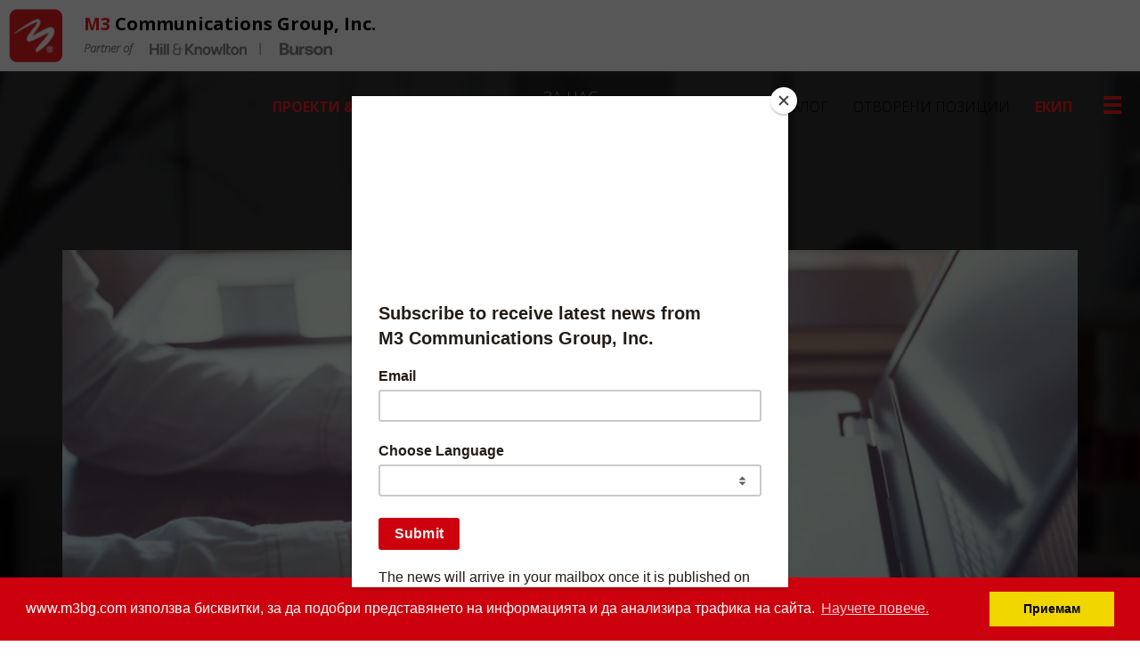

--- FILE ---
content_type: text/html; charset=UTF-8
request_url: https://www.m3bg.com/bg/blog/106/maksim-behar-v-&
body_size: 14886
content:
<!DOCTYPE HTML>
<html lang="bg">
    <head>
        <meta charset="utf-8">
        <base href="https://www.m3bg.com/" />
        <title>Максим Бехар в &amp;quot;Пресечна точка&amp;quot; по NOVA TV: Covid-19 за политическа злоупотреба - Блог - M3 Communications Group, Inc. - The PR Experts</title>
        <meta http-equiv="X-UA-Compatible" content="IE=edge">
        <meta name="viewport" content="width=device-width, initial-scale=1">
        
        <meta name="title" content="Блог - M3 Communications Group, Inc. - The PR Experts" />
        <meta name="description" content="M3 Communications Group, Inc. е професионална public relations и маркетинг компания. Ние се отнасяме към нашите клиенти като към партньори, работим директно с тях, за да създадем и въведем интегрирани маркетинг и PR стратегии, персонализирани за местния пазар." />
        <meta property="og:type" content="article" />
        <meta property="og:url" content="https://www.m3bg.com/bg/blog/106/maksim-behar-v-&amp;" />
        <meta property="og:title" content="Максим Бехар в &quot;Пресечна точка&quot; по NOVA TV: Covid-19 за политическа злоупотреба" />
        <meta property="og:description" content="Максим Бехар е един от седмичните коментаторите в предаването „Пресечна точка“ в ефира на NOVA с водещ Михаил Дюзев, в което ще коментира обратите и изненадите в двойните избори за Президент и Парламент, предизборните кампании, грешките от страна на кандидатите и правилните подходи за сформиране на " />
        <meta property="og:image" content="https://www.m3bg.com/uploads/blog/bg/391_WR2U3UAJx.jpg" />
        <meta property="og:image:width" content="517" />
        <meta property="og:image:height" content="290" />        <LINK REL="alternate" TITLE="m3bg.com" HREF="https://www.m3bg.com/rss.php" TYPE="application/rss+xml">
        <link href="https://fonts.googleapis.com/css?family=Open+Sans:300,300i,400,600,700" rel="stylesheet">
        <link rel="preconnect" href="https://fonts.googleapis.com">
        <link rel="preconnect" href="https://fonts.gstatic.com" crossorigin>
        <link href="https://fonts.googleapis.com/css2?family=Anton&display=swap" rel="stylesheet">  
        
                <link rel="stylesheet" type="text/css" href="css/fullpage.css">      
        <link rel="stylesheet" type="text/css" href="css/simple-sidebar.css">
        <!--<link rel="stylesheet" type="text/css" href="css/jquery-ui.css">-->
        <link rel="stylesheet" type="text/css" href="css/bootstrap.min.css">
        <link rel="stylesheet" type="text/css" href="css/style.css?v=63" />
        <!--[if lt IE 9]>
            <script src="https://oss.maxcdn.com/html5shiv/3.7.3/html5shiv.min.js"></script>
            <script src="https://oss.maxcdn.com/respond/1.4.2/respond.min.js"></script>
        <![endif]-->
        <script type="text/javascript" src="extra/js/jquery-1.12.4.min.js"></script>
        <!--<script src="extra/js/jquery-ui-1.12.1.js"></script>-->
        		<!-- Google tag (gtag.js) -->
		<script async src="https://www.googletagmanager.com/gtag/js?id=G-LW8JLWGQQX"></script>
		<script>
		  window.dataLayer = window.dataLayer || [];
		  function gtag(){dataLayer.push(arguments);}
		  gtag('js', new Date());

		  gtag('config', 'G-LW8JLWGQQX');
		</script>
        <link rel="stylesheet" type="text/css" href="//cdnjs.cloudflare.com/ajax/libs/cookieconsent2/3.0.3/cookieconsent.min.css" />
<script src="//cdnjs.cloudflare.com/ajax/libs/cookieconsent2/3.0.3/cookieconsent.min.js"></script>
<script>
window.addEventListener("load", function(){
window.cookieconsent.initialise({
  "palette": {
    "popup": {
      "background": "#cd010d"
    },
    "button": {
      "background": "#f1d600"
    }
  },
  "content": {
	"message": "www.m3bg.com използва бисквитки, за да подобри представянето на информацията и да анализира трафика на сайта.",
    "dismiss": "Приемам",
    "link": "Научете повече.",
    "href": "https://www.m3bg.com/bg/privacy-policy-bg",  
  }
})});
</script>	<script id="mcjs">!function(c,h,i,m,p){m=c.createElement(h),p=c.getElementsByTagName(h)[0],m.async=1,m.src=i,p.parentNode.insertBefore(m,p)}(document,"script","https://chimpstatic.com/mcjs-connected/js/users/6e65928771ce80501311fcde1/6d6338d8ba7edd71a4b8a4d5a.js");</script>	
    </head>
    <body class="blog">
        <div id="wrapper">
                        <div id="sidebar-wrapper">
                <div class="close_menu_icon">
                    <span class="glyphicon glyphicon-chevron-right" aria-hidden="true"></span>
                </div><br><br>
                <nav>
                    <ul id="mainMenu"><li><a href="https://www.m3bg.com/en/">EN</a></li><li class="first"><a href = "https://www.m3bg.com/bg/search" title = "Търсене"><span class="glyphicon glyphicon-search" aria-hidden="true"></span>  Търсене</a></li><li ><a href = "https://www.m3bg.com/bg/novini" title = "Проекти &amp; Клиенти">Проекти & Клиенти</a></li><li ><a href = "https://www.m3bg.com/bg/video" title = "Видео">Видео</a></li><li>Услуги<ul><li class="first"><a href = "https://www.m3bg.com/bg/public-relations" title = "Public Relations">Public Relations</a></li><li ><a href = "https://www.m3bg.com/bg/digitalen-marketing" title = "Дигитален маркетинг">Дигитален маркетинг</a></li><li ><a href = "https://www.m3bg.com/bg/video-produkciq" title = "Видео продукция">Видео продукция</a></li><li ><a href = "https://www.m3bg.com/bg/grafichen-dizajn" title = "Графичен дизайн">Графичен дизайн</a></li><li ><a href = "https://www.m3bg.com/bg/vrazki-s-mediite" title = "Връзки с медиите">Връзки с медиите</a></li><li ><a href = "https://www.m3bg.com/bg/medien-analiz" title = "Медиен анализ">Медиен анализ</a></li><li ><a href = "https://www.m3bg.com/bg/influensar-marketing" title = "Инфлуенсър маркетинг">Инфлуенсър маркетинг</a></li><li ><a href = "https://www.m3bg.com/bg/public-affairs" title = "Public Affairs">Public Affairs</a></li><li ><a href = "https://www.m3bg.com/bg/razpoznavaemost-na-branda" title = "Разпознаваемост на бранда">Разпознаваемост на бранда</a></li><li ><a href = "https://www.m3bg.com/bg/web-uslugi" title = "Уеб услуги и поддръжка">Уеб услуги и поддръжка</a></li><li ><a href = "https://www.m3bg.com/bg/organizirane-na-sabitiya" title = "Организиране на събития">Организиране на събития</a></li><li ><a href = "https://www.m3bg.com/bg/krizisen-menidjmant" title = "Кризисен мениджмънт">Кризисен мениджмънт</a></li><li ><a href = "https://www.m3bg.com/bg/izgrajdane-na-rabotodatelska-marka" title = "Изграждане на работодателска марка">Изграждане на работодателска марка</a></li><li ><a href = "https://www.m3bg.com/bg/m3-college" title = "M3 College">M3 College</a></li></ul></li><li>За нас<ul><li class="first"><a href = "https://www.m3bg.com/bg/kompaniyata" title = "Компанията">Компанията</a></li><li ><a href = "https://www.m3bg.com/bg/ekip" title = "Мениджмънт">Мениджмънт</a></li><li ><a href = "https://www.m3bg.com/bg/konsultativen-bord" title = "Консултативен борд">Консултативен борд</a></li><li ><a href = "https://www.m3bg.com/bg/m3-poslanici" title = "М3 Посланици">М3 Посланици</a></li><li ><a href = "https://www.m3bg.com/bg/nagradi" title = "Награди">Награди</a></li><li ><a href = "https://www.m3bg.com/bg/karieri" title = "Кариери">Кариери</a></li><li ><a href = "https://www.m3bg.com/bg/blog" title = "Блог">Блог</a></li><li ><a href = "https://www.m3bg.com/bg/GoogleView" title = "Google view">Google view</a></li><li ><a href = "https://www.m3bg.com/bg/kontakt" title = "Контакт">Контакт</a></li></ul></li><li ><a href = "http://eepurl.com/hvrkDn" title = "Абонамент за М3 Новини">Абонамент за М3 Новини</a></li><li ><a href = "https://www.m3bg.com/bg/privacy-policy-bg" title = "Общ  регламент за защита на личните данни (GDPR)">Общ  регламент за защита на личните данни (GDPR)</a></li></ul> 
                </nav>
            </div> 
            <div id="page-content-wrapper">
                <header>
                        <nav class="navbar navbar-default main_nav navbar-fixed-top navbar-custom">
        <div class="container-fluid">
        <a href="bg/proekti" type="button" class="btn btn-danger nav_button_mobile hidden-xs hidden-sm">
            Новини        </a>
            <div class="navbar-header">
                <div class="menu-icon text-center menu_open navbar-toggle">
                    <div class="text-center">
                        <div class="menu_icon_text text-uppercase">
                            <span class="glyphicon glyphicon-menu-hamburger" aria-hidden="true"></span>
                        </div>
                    </div>
                </div>
                <div class="brand-wrapper">
                    <a href="./bg/" title="M3 Communications Group, Inc." class="navbar-brand m3-brand">
                          <img id="logo" src="images/Website_Logo_mobile.png" alt="M3 Logo" class="main-logo img-responsive">
                    </a>
                    <div class="brand-text-wrapper">
                        <div class="brand-name hidden-xs hidden-sm"><span class="m3_red">M3</span> Communications Group, Inc.</div>
                        <div class="partner-wrapper hidden-xs hidden-sm">
                            <span class="partner-text">Partner of</span>
                            <a href="https://hillandknowlton.com/" target="_blank" rel="noopener noreferrer">
                                <img src="images/1_hk.png" alt="Hill+Knowlton" class="partner-logo">
                            </a>
                            <span class="divider">|</span>
                            <a href="https://www.bursonglobal.com/" target="_blank" rel="noopener noreferrer">
                                <img src="images/2_burson.png" alt="Burson" class="partner-logo">
                            </a>
                        </div>
                    </div>
                </div>
            </div>
            <div class="collapse navbar-collapse" id="bs-example-navbar-collapse-1">
                <ul class="nav navbar-nav navbar-right">
                                            <li>
                            <a href="https://www.m3bg.com/bg/novini" class="red_link_v2">
                                Проекти & Клиенти                            </a>
                        </li>
                                            <li>
                            <a href="https://www.m3bg.com/bg/public-relations" >
                                PR                            </a>
                        </li>
                                            <li>
                            <a href="https://www.m3bg.com/bg/digitalen-marketing" >
                                DIGITAL                            </a>
                        </li>
                                            <li>
                            <a href="https://www.m3bg.com/bg/medien-analiz" >
                                MEDIA                            </a>
                        </li>
                                            <li>
                            <a href="https://www.m3bg.com/bg/grafichen-dizajn" >
                                CREATIVE                            </a>
                        </li>
                                            <li>
                            <a href="https://www.m3bg.com/bg/web-uslugi" >
                                WEB                            </a>
                        </li>
                                            <li>
                            <a href="https://www.m3bg.com/bg/blog" >
                                Блог                            </a>
                        </li>
                                            <li>
                            <a href="https://www.m3bg.com/bg/karieri#open-positions" >
                                Отворени позиции                            </a>
                        </li>
                                            <li>
                            <a href="https://www.m3bg.com/bg/ekip" class="red_link_v2">
                                Екип                            </a>
                        </li>
                                        <li class="a6">
                        <a href="#">
                            <div class="menu-icon text-center" id="menu-toggle">
                                <div class="text-center">
                                    <div class="menu_icon_text text-uppercase">
                                        <span class="glyphicon glyphicon-menu-hamburger" aria-hidden="true"></span>
                                    </div>
                                </div>
                            </div>
                        </a>
                    </li>
                </ul>
            </div><!-- /.navbar-collapse -->
        </div><!-- /.container-fluid -->
    </nav>
                </header>
                
                
                <main>                    <div class="container-fluid inner_page_container_parent">
                        <div class="container inner_page_container">
                            <div class="row">
                                <div class="col-xs-12 inner_page">
                                    <h1 class="text-center main_h1 text-uppercase">За нас<br><a role="button" href="#" id="link_collapse">
                                        <img src="images/arrow.png" alt="" class="home_page_arrow arrow_down">
                                    </a><br><span class="page_title">Блог</span></h1>
                                                                    </div>
                            </div>
                            <div class="row">
                                <div class="col-sm-12 center_cell">
                                    <div style="min-height: 400px;" class="inner_page_top_content_height">
                                        <div class="content_wrapper">
                                            
                                            <div class="row">
                                                                                                 <figure>
                                                    <img src="uploads/pages/bg/34_OgaBHXHf.jpg" alt="" class="img-responsive">
                                                </figure>
                                                                                            </div>
                                            <div class="row">
                                                
<div class="col-sm-10 team_wrapper center_cell">
    <div class="row text-left text_inner">
        <div class="col-xs-12">
            <article class="row">  
                <div class="col-xs-12">
                <h1>Максим Бехар в "Пресечна точка" по NOVA TV: Covid-19 за политическа злоупотреба</h1><span class="articleDate">Ноември, 2021</span>
                <p></p>
                <div class="fb-like" data-href="http://www.m3bg.comhttps://www.m3bg.com//106/maksim-behar-v-&amp;#34presechna-tochka&amp;#34-po-nova-tv:-covid-19-za-politicheska-zloupotreba" data-layout="button" 
                    data-action="like" data-size="small" 
                    data-show-faces="false" data-share="true"></div>
                    <p></p><figure>
                    <img class="img-responsive center-block" src="uploads/blog/bg/391_WR2U3UAJx.jpg" alt="Максим Бехар в &quot;Пресечна точка&quot; по NOVA TV: Covid-19 за политическа злоупотреба"><br></figure><p><strong>Максим Бехар е един от седмичните коментаторите в предаването „Пресечна точка“ в ефира на NOVA с водещ Михаил Дюзев, в което ще коментира обратите и изненадите в двойните избори за Президент и Парламент, предизборните кампании, грешките от страна на кандидатите и правилните подходи за сформиране на успешно правителство.</strong><br /><br /><br /><strong>Водещ:</strong> Здравей България, където и да си. Започваме „Пресечна точка“ – предаването, в което новините получават първия стават коментар. А тази седмица го правим с политолога Теодора Йовчева, PR експерта Максим Бехар и телевизионния водещ Иван Танев. И днес първата тема са изборите и какво следва оттук насетне. Окончателните резултати вече са ясни - 7 формации влизат в следващия Парламент. А при така раздробеното 47 Народно събрание все повече се говори за коалиция и то по германски модел.<br /><br />За широка коалиция от поне три, а дори и четири партии, се заговори още след изборите през юли, но възможно ли е събирането на леви, десни и центристки партии под една шапка? В Германия преговорите се водят дълго време и се уточнява всеки детайл от бъдещото управление. Ние нямаме време за дълги преговори, но голямата разлика е, че в Германия споразумението е между партии с лидери и експерти във всички области. У нас „Продължаваме промяната“ не е партия, а само проект без да е ясно дали ще стане партия, а две от потенциалните формации-партньори имат сериозни вътрешни проблеми след вота. Лидерите на „Демократична България“ и на БСП са в оставка.<br /><br />Така че все още е актуален въпросът възможно ли е коалиция по германски модел у нас? Другото, което е ясно е, че няма време.<br /><br /><strong>Максим Бехар:</strong> Германски модел не може да стане в България, трябва да си внесем и германци, германската федерална структура и всички особености, традиции. Смятам, че всичко, което е било до сега в България, всичко това, което се е случвало трябва да се сложи на една маса и да се събори, да се махне и тази маса да се изчисти. Трябва съвсем нова визия и голям прагматизъм. Нямаме никакво време. България е в криза, всякаква криза – здравна, медицинска, политическа, икономическа. Трябва съвсем нова визия, съвсем нов поглед, и затова връщам се на моята теория или за моето предложение или идея за кръгла маса. Може да я нарекат както си искат. Първо приветствам това, което казаха вчера Кирил Петков и Асен Василев, че каквото и да правят ще се излъчва в интернет. Е, естествено – 2021 година. Народа, всички хора, които са гласували, трябва да знаят какво се случва. Такива договорки вече под масата, над масата, в лобита на хотели вече не са възможни. И наистина трябва да се подходи с голям прагматизъм, трябва да има бързо правителство в България от експерти, от колкото се може по-малко политици, от хора, които са се доказали в своите професии било то медицина, култура, икономика, каквото и да е друго. Особено социалната територия е много важна и ми се струва, че Радев, който, ако бъде избран, го разбира това нещо също и ще съдейства. Ние всички помним предишния президент Първанов, който беше кръстникът на тази коалиция, която ние наричаме „тройната коалиция“ дълго време. Тоест той много активно участва в това. Президентът Радев малко даде дистанция в последните избори - чак толкова много не съдейства и те се провалиха разбира се два пъти подред. Сега ми се струва, че трябва да бъде малко по-активен и наистина да действа така, че България колкото се може по-бързо  да има правителство от хора, които се усмихват, не са мрачни, не сипят някакви мрачни прогнози, и от хора, които искат да работят за България без никакъв конфликт на интереси, без никакви далавери, и без никакви такива неща, като да ползват пари за собствени нужди и цели или пък да назначават приятели. А в България ги има тези хора и ще видите съвсем скоро, че България ще има правителство от такива хора. <br /><br />Има една формула за тези хора, които ще преговарят, без значение дали са партии, коалиции, сдружения или формации. Между другото в такива преговори би трябвало да участват и експерти. Има един много важен подход и той според мен е решаващ – който влезе в тази зала, където и да правят тези преговори, да влезе с позитивни чувства, да влезе с усмивка и да си каже: „Тук сме да го решим този проблем и да направим правителство и България да стане още по-добра държава, такава, каквато заслужава да бъде.“ Ама да забравят цялата си злоба, защото толкова много злоба има в политиката и тя се мултиплицира върху хората, които гледат политиците. Толкова много негативизъм, толкова много послания. Като забравят тези неща и като влязат с усмивка в залата и като кажат, „Ето сега искаме да направим правителство,“ нещата са на 50 процента станали. <br /><br /><strong>Водещ:</strong> Сега като свърши предаването някой от вас може би ще седне в едно такси, а таксиметрови шофьори са хората, които решават всички проблеми в държавата, както знаете много добре. Имат решение винаги. Какво искат можем да спекулираме. Знаем две неща- Кирил Петков ще бъде премиер, а Асен Василев финансов министър или поне така настояват те. Обаче другите важни постове в държавата как ще бъдат разпределени?<br /><br /><strong>Максим Бехар:</strong> Толкова много загубили имаше на тези избори.<br /><br /><strong>Водещ:</strong> Виждам, че не смеете да казвате никакви имена, обаче да ви припомня вчера самия Максим предложи Митко Бербатов за министър на спорта.<br /><br /><strong>Максим Бехар:</strong> Да, и утре пак ще го предложа. Но Мишо, не можем да предложим имена. По-скоро можем да дадем нашата визия върху подхода, защото имената са работа на тези хора, които ще бъдат там на тези срещи. По-важното е да се знае, че наистина това, което досега е било в България повече не работи. Трябва абсолютно нова визия и нов подход. Такива срещи на тайни места, пък да се договарят, „аз ще ти дам един министър, пък ти ми дай двама заместник-министри,“ което до сега е било категорично, това нещо не работи. Трябва съвсем нов подход. Голям оптимист съм. Сигурен съм, че това може да стане този път. <br /><strong><br />Водещ:</strong> Логиката не сочи ли, между другото, както беше съставено и служебното правителство, че силата да кажем на „Демократична България“ е в правосъдната реформа, на БСП е в социалните въпроси? Не би ли могло просто по естествен начин да се ориентират в строежа на едно бъдеще правителство?<br /><br /><strong>Максим Бехар:</strong> Не би трябвало да слагаме етикети кой какъв експерт е. Аз съм сигурен, че БСП са големи експерти в социалната политика, до сега чак толкова много не съм видял да се докажат. Трябва да бъдат експерти, експерти, експерти… хора, които никога не са се занимавали с политика, а са се занимавали с конкретни казуси как да ги решават, и когато станат министри да мога да ги решат още по-успешно. Иначе този от БСП - големия експерт в социалната политика, или „Демократична България“ - експерти в правосъдието… не трябва да лепим такива етикетите. Почва се на чисто, договарят се, преценяват се експертите и им се предлага каквото трябва.<br /><br /><strong>Водещ:</strong> Да ви прекъсна, защото имаме един друг голям проблем и той е Covid-19 пандемията. Темата днес сме я нарекли „вирус за политическа употреба“ и ще я започна с цитат от Facebook профила на бившия здравен министър Костадин Ангелов. Той казва така: „Изборите отминаха, ще отмине и втория тур на президентските, но Covid-19 остава. Политическото говорене по темата се успокои след изборите, а на бойното поле останаха само лекарите. Очакваме ли от новия кабинет да въведе нови или да удължи старите мерки? Ще попречи ли неизвестността около това дали ще има стабилно мнозинство на въвеждането на по-различни мерки? Не рискуваме ли твърде много? <br /><br /><strong>Максим Бехар:</strong> Това ми е любима последните два-три месеца. Ти я зададе като Covid-19 за политическа употреба, но няма да се съглася с теб. Темата трябва да бъде Covid-19 за политическа злоупотреба, защото това, което се случва в България е голям провал, с главно „П“. Даже може би всичките букви трябва да са главни по две причини. Първо тотална девалвация на институциите. Никой вече не вярва на министър, на експерт, на научен работник. Даже през всички тези години у нас има един рефлекс ако един министър ти каже нещо значи не е вярно и трябва да направиш точно обратното. Той нещо има в главата, нещо те лъже, нещо прави. Причината наистина е много важна - тотален провал на институциите. И втората причина - никаква комуникация, никаква комуникационна кампания. Нищо. Тук-таме Министерството на здравеопазването се беше напълно, направи някакви клипове, които са просто, на жаргон, манджа с грозде. Ама просто не стават за нищо. Смятам, че новото правителство трябва много честно и почтено да излезе пред хората, да започне кампания, да им разказва, не да ги задължава, за това, което се случва. Особено със зелените сертификати беше също супер възмутително от днес за утре да въвеждат зелени сертификати. Нито знае някой как да го проверява. Аз се прибирам преди две седмици от Германия и един чичка стои такъв раздърпан на летището и ми казва да минавам. А аз: „Ама чакай, провери ми сертификата,“ и той, „Абе, аз те познавам, няма как да не си ваксинирам, минавай“. Възмутително. Естествено, че те нямат нито подготовката, нито имат съответните апликации как да проверяват, нито са инструктирани. И това от днес за утре да се въведе беше възмутително, защото настрои голяма част от хората в България срещу властта, срещу хората, които го направиха това нещо. Аз съм убеден, че в България има много интелигентни хора. Видях това видео със Сашо Симидчиев и много други като него, които разбират от нещата могат да седнат и да предложат програма на бъдещото правителство, без никакви задължения, въпреки че в много държави вече въведоха. Знаеш в Австрия има вечерен час за неваксинирани, в Германия има много рестрикции, във Великобритания има.<br /><br /><strong>Водещ:</strong> Има и голяма гражданска съпротива срещу тези мерки.<br /><br /><strong>Максим Бехар:</strong> Разбира се. Въпросът е тук нашите сънародници да имат информация и то от хора, които са хора на науката, не е от някакви… някой казал нещо във фризьорския салон, шофьора на такси, и тук и там, и всички веднага му вярват. Има хора, които се занимават с това нещо от години, имаме българи в чужбина - няколко супер известни лекари като Петър Марков в Оксфорд или като Аспарух Илиев в Берн, и много други, които разбират от тези неща. Как можем ние да разбирам от вируси? Това не е възможно. От пулмология или от вирусология, и от всички тези неща. Тоест много зле сме, в много лоша ситуация сме, България е на последно място в Европа по ваксинирани и на първо място по смъртност в света. Ако видите графиката, която Financial Times публикува миналия ден, в сравнение с другите държави, които по някакъв начин са малко нагоре-надолу, но България е само нагоре. Затова най-важният въпрос, по-важен от всички коалиции, от правителства, от избори и всичко останало, става въпрос за здравето на нашата нация. И завършвам с това да кажа, че нито една пандемия, нито една в човешката история, не е била преодолявана без ваксина. Няма такъв случай. И тази ще бъде преодоляна с ваксина, но трябва да стане по естествения, нормалния, логичния, интелигентен начин.<br /><br />Срам за всички политици в България, че се дистанцираха от темата Covid-19 не дай си Боже да изгубят избиратели, защото това е много чувствителна тема в момента. Мненията са много полюсни и наистина срам, че в цялата предизборна кампания, с много малки изключения, тук-таме се обаждаше някой политик, ама много срамежливо. А да не говоря, че не видях нито един министър, президента да отиде в болница да говори с лекарите, да се допита до тях, да събере капацитети на една кръгла маса, да извика всички българи от чужбина, които говорят за това и знаят нещата. Защо? Защото ги беше страх от изборите и това беше едно фатално съвпадение в българската действителност. <br /><br />Аз като пътувам до Африка, като гледам в сайта какви са условията да отида в Нигерия или коя да е друга държава, пиша какви ваксини трябват, отивам и се ваксинирам. И всички го спазваме това нещо. На фона на цялото това безхаберие, което имаше от страна на хората, които трябваше да вземат решения в България. Една група ученици – Виктор Велчев и хора покрай него се събраха и аз се срещам с тях от време на време и си говорим, и ми е много приятно. Те имат концепция как да направят комуникационна кампания, как да се опитат да въвлекат най-големите капацитети в тази кампания. Никой не им обърна внимание. Аз съм им голям фен и смятам, че именно те, даже не студентите, а учениците разбират много повече колко е страшно да не ходят на училище, да учат дистанционно, да се заразяват, да пренасят заразите. И с голям респект към Виктор и неговите приятели, сигурен съм, че те ще успеят. <br /><br /><strong>Водещ:</strong> Да, за съжаление процента не е висок в нито една част от обществото на ваксинирането, включително и за университетите важи, където са млади, които би трябвало да вярват и да се уповават на науката. <br /><br />Доколкото чуваме от лидерите на „Продължаваме промяната“ мерките в този им вид ще продължат. Предполагате ли, че би могло да стане по-строго положението?<br /><br /><strong>Максим Бехар:</strong> Зависи какво имаш предвид като казваш по-строго.<br /><br /><strong>Водещ:</strong> Затваряне в различни сфери да кажем.<br /><br /><strong>Максим Бехар:</strong> Да, ако има повече случаи, разбира се, че трябва да се затвори. Ако няма да има повече случаи, тогава ще бъдат по-релаксиращи мерките, тоест ще бъдат освободени. Въпросът е ако сега имаме бързо правителство или хората, които носят отговорност или депутатите да си тръгнат по районите, по болниците, да се срещнат с лекари, или с т.нар. инфлуенсъри. Вижте Елтън Джон, Ерик Клептън, Брус Спрингстийн, или Пол Маккартни по BBC какво казава за ваксините. В България много малко хора се ангажираха с тази тема. Добре, това си е тяхно решение, но трябва да бъдат свикани или да бъдат срещнати и убедени в това, че ако вярват във ваксините, трябва да кажат своя глас. Комуникация, комуникация, комуникация и нищо повече. <br /><br /><strong>Водещ:</strong> Предлагам така да завършим тази тема, защото това най-много ни липсваше по отношение на Covid-19 пандемията и мерките спрямо разширяването. И ще си говорим за една друга епидемия, но шопинг епидемия. Третата ни тема ще е за идващия Черен петък. Обикновено е през последната седмица на ноември, но тази година много марки и дистрибутори вече започват с разпродажбите от днес, въпреки че дори не е петък. За втора поредна година обаче те ще се случват в условията на пандемия, като има разбира се ограничения за влизане в големите търговски центрове само със зелен сертификат. Затова експертите очакват бум на онлайн пазаруването, което обаче крие и своите рискове, понеже има и доста измамни предложения. Въпрос само на психология ли е страстта към пазаруването, защото в хипермаркетите дори една стока да бъде намалена с 10 или 20 стотинки пак се разграбва.<br /><br />Психолозите са единодушни, че пазаруването и усещането, че взимаш нещо на сметка ти носи удовлетворение. Сега по-скоро се намираме в онлайн среда все повече и повече по отношение на пазаруването. <br /><br /><strong>Максим Бехар:</strong> Има два момента, които са много важни. Първо това е супер позитивна тема, поздравления за избора. Първият момент е, че наистина всичко е онлайн и може да има не само Черен петък, а Черен месец, Черна година или както си го измислят търговците. Тоест много бързо можеш да си купиш продукта и веднага да ти бъде доставен. И вторият момент е всъщност първи, че може да направиш сравнение на секундата. Иначе отиваш в търговския център, нещо пише, че е примерно с 5 процента намаление или с 10 процента намаление и ти го купуваш веднага, защото това е рефлекса, далаверата. Нали знаете в България хората се пазят от две неща: да не се минат и да не настинат. Ама това е човешки рефлекс, и аз съм го правил това нещо много пъти. Обаче сега наистина могат да бъдат вдигнати цените преди това, да се имитира намаление. Ама веднага влизаш в една търсачка, в телефоните вече имат такава апликация, която може да ти каже един продукт къде колко струва, и това води до драстична гигантска промяна въобще в начина на търговия. Тоест прави търговците далеч по-отговорни, защото не можеш да спекулираш, да правиш неща, които не са точни и честни, и ги слага на една съвсем друга конкуренция. Смятам, че от това ще бъдем печеливши единствено и само ние клиентите, купувачите.<br /><br />Ще ти кажа при мен съотношението какво е – 90 процента онлайн, 10 процента в магазините в краен случай. <br /><br /><strong>Водещ:</strong> Сега изпаднахме в ситуация мъже да си говорим за шопинг. Но да ви кажа не им е лесно на търговците при тези обстоятелства тук – наеми, затваряне…<br /><br /><strong>Максим Бехар:</strong> Да се насочат към онлайн търговията. Разходите падат драстично. Може да стане много по-бързо, куриерските компании печелят от това. Пазарът на куриерски услуги започна да става много конкурентен, много добър, много свеж, бързат да изпълнят новата поръчка. Това е нов свят с нов тип търговия и трябва да се съобразяваме с това. <br /><br /><br /><strong>Гледайте цялото видео <a href="https://www.maximbehar.com/bg/video/280/maksim-behar-v-presechna-tochka-den-3-covid-19-za-politicheska-zloupotreba">тук</a>.</strong><br /><br /></p>
                 </div>
            </article>
        </div>
    </div>
</div>
<section>
    <ul class="more_news_list list-unstyled list-inline">
        <li class="col-xs-8 col-sm-4 col-md-4 center-block">
            <a href="bg/blog/105/maksim-behar-v-&amp;#34presechna-tochka&amp;#34-po-nova-tv:-naj-vajnoto-e-balgariia-da-uspee" title="Максим Бехар в &quot;Пресечна точка&quot; по NOVA TV: Най-важното е България да успее!"><img src="uploads/blog/bg/image_medium_390_x77OUrpbx.jpg" alt="Максим Бехар в &quot;Пресечна точка&quot; по NOVA TV: Най-важното е България да успее!" class="img-responsive expand_image" /></a>
            <h2><a href="bg/blog/105/maksim-behar-v-&amp;#34presechna-tochka&amp;#34-po-nova-tv:-naj-vajnoto-e-balgariia-da-uspee" title="Максим Бехар в &quot;Пресечна точка&quot; по NOVA TV: Най-важното е България да успее!">Максим Бехар в "Пресечна точка" по NOVA TV: Най-важното е България да успее!</a></h2>
        </li>
        <li class="col-xs-8 col-sm-4 col-md-4 center-block">
            <a href="bg/blog/108/maksim-behar-pred-tv-evropa:-prognozi-i-rezultati-ot-prezidentskite-i-parlamentarnite-izbori-2021" title="Максим Бехар пред ТВ Европа: Прогнози и резултати от президентските и парламентарните избори 2021"><img src="uploads/blog/bg/image_medium_393_NHskyAdUx.jpg" alt="Максим Бехар пред ТВ Европа: Прогнози и резултати от президентските и парламентарните избори 2021" class="img-responsive expand_image" /></a>
            <h2><a href="bg/blog/108/maksim-behar-pred-tv-evropa:-prognozi-i-rezultati-ot-prezidentskite-i-parlamentarnite-izbori-2021" title="Максим Бехар пред ТВ Европа: Прогнози и резултати от президентските и парламентарните избори 2021">Максим Бехар пред ТВ Европа: Прогнози и резултати от президентските и парламентарните избори 2021</a></h2>
        </li>
        <li class="col-xs-8 col-sm-4 col-md-4 center-block">
            <a href="bg/blog/104/maksim-behar-pred-nova-tv:-izborite-s-naj-mnogo-iznenadi-i-niska-izbiratelna-aktivnost" title="Максим Бехар пред NOVA TV: Изборите с най-много изненади и ниска избирателна активност"><img src="uploads/blog/bg/image_medium_389_NHJZFDImx.jpg" alt="Максим Бехар пред NOVA TV: Изборите с най-много изненади и ниска избирателна активност" class="img-responsive expand_image" /></a>
            <h2><a href="bg/blog/104/maksim-behar-pred-nova-tv:-izborite-s-naj-mnogo-iznenadi-i-niska-izbiratelna-aktivnost" title="Максим Бехар пред NOVA TV: Изборите с най-много изненади и ниска избирателна активност">Максим Бехар пред NOVA TV: Изборите с най-много изненади и ниска избирателна активност</a></h2>
        </li>
    </ul>
</section>                                            </div>
                                        </div>
                                    </div>
                                </div>
                            </div>
                        </div>
                                            </div>
                        
                </main><div id="fullpage" style="padding: 30px 0;"><footer class="section" id="section5">
    <div class="intro text-center">
        <h1>Контакт</h1>
        <ul class="list-inline contacts_data">
            <li><a href="tel:+359888187010">+359888187010</a></li>
            <li><a href="mailto:mainoffice@m3bg.com">mainoffice@m3bg.com</a></li>
            <li> <a href="http://maps.google.com/maps?q=M3+Communucations+Group&hl=en&ved=0CCwQpQY&ei=XnKsTI_qBM7__Qbvz_zfCg&sll=42.669042,23.290222&sspn=0.011596,0.019205&ie=UTF8&view=map&cid=8491993398788692272&hq=M3+Communucations+Group&hnear=&ll=42.668616,23.290908&spn=0.011596,0.019205&z=16" title="View map" target="_blank">
                    <address>бул. „България“ 60В, 1680 София, България</address>
                </a></li>
        </ul>
        <a href="https://goo.gl/YtPq0D" target="_blank" style="color: #ed1c24; text-decoration: underline;">Google View</a>
        <div class="mch_link">
            <a href="http://eepurl.com/hvrkDn" target="_blank">
                <img src="images/m3_sub_news_bg.png" alt="" />
            </a>
        </div>
        <div class="follow_us">
            <h2>Follow us in</h2>
            <ul id="social" class="list-inline center-block text-center">
                
                                    <li>
                                    <a href = "http://www.facebook.com/M3CommunicationsGroup?ref=ts" title = "Facebook" target = "_blank">
                                    <img src = "uploads/social/1_qhytHYHMx.jpg" alt = "Facebook"/>
                                    </a>
                                    </li>
                                    <li>
                                    <a href = "https://twitter.com/#!/M3Bulgaria" title = "Twitter" target = "_blank">
                                    <img src = "uploads/social/2_o4JeX6SSx.jpg" alt = "Twitter"/>
                                    </a>
                                    </li>
                                    <li>
                                    <a href = "http://www.linkedin.com/company/92518?trk=tyah" title = "LinkedIn" target = "_blank">
                                    <img src = "uploads/social/3_u3kS7Fjfx.jpg" alt = "LinkedIn"/>
                                    </a>
                                    </li>
                                    <li>
                                    <a href = "http://www.youtube.com/user/M3groupPRprojects" title = "YouTube" target = "_blank">
                                    <img src = "uploads/social/4_fR9bmQufx.jpg" alt = "YouTube"/>
                                    </a>
                                    </li>
                                    <li>
                                    <a href = "http://pinterest.com/m3group/" title = "Pinterest" target = "_blank">
                                    <img src = "uploads/social/5_wvhMbcbtx.jpg" alt = "Pinterest"/>
                                    </a>
                                    </li>
                                    <li>
                                    <a href = "https://www.instagram.com/m3communicationsgroup/" title = "Instagram" target = "_blank">
                                    <img src = "uploads/social/6_2RxtY3GWx.jpg" alt = "Instagram"/>
                                    </a>
                                    </li>
                                    <li>
                                    <a href = "https://www.behance.net/M3Communications" title = "Behance" target = "_blank">
                                    <img src = "uploads/social/8_9xBRiQvpx.jpg" alt = "Behance"/>
                                    </a>
                                    </li>
                                    <li>
                                    <a href = "https://www.tiktok.com/@m3communicationsgroup" title = "TikTok" target = "_blank">
                                    <img src = "uploads/social/11_sHIjDLM0x.jpg" alt = "TikTok"/>
                                    </a>
                                    </li>        </div>
        <div class="text-center pr_policy">
            <h3 class="text-uppercase">
                                    <a href="bg/privacy-policy-bg">Общ регламент за защита на личните данни (GDPR)</a>
                            </h3>
            &copy; M3 Communications Group, Inc. All rights reserved.
        </div>
    </div>
</footer></div>            </div>    
        </div>
        <script>
            $('#link_collapse').click(function (e) {
                e.preventDefault()
                scrollToElement(".inner_page_content");
            })
                    </script>
        <script type="text/javascript" src="extra/js/bootstrap.min.js"></script>
        <script type="text/javascript" src="extra/js/scripts.js"></script>
    </body>
</html>

--- FILE ---
content_type: text/css
request_url: https://www.m3bg.com/css/fullpage.css
body_size: 1950
content:
/*!
 * fullPage 4.0.17
 * https://github.com/alvarotrigo/fullPage.js
 *
 * @license GPLv3 for open source use only
 * or Fullpage Commercial License for commercial use
 * http://alvarotrigo.com/fullPage/pricing/
 *
 * Copyright (C) 2021 http://alvarotrigo.com/fullPage - A project by Alvaro Trigo
 */
html.fp-enabled,
.fp-enabled body {
    margin: 0;
    padding: 0;
    overflow:hidden;

    /*Avoid flicker on slides transitions for mobile phones #336 */
    -webkit-tap-highlight-color: rgba(0,0,0,0);
}
.fp-section {
    position: relative;
    -webkit-box-sizing: border-box; /* Safari<=5 Android<=3 */
    -moz-box-sizing: border-box; /* <=28 */
    box-sizing: border-box;
    height: 100%;
    display: block;
}
.fp-slide {
    float: left;
}
.fp-slide, .fp-slidesContainer {
    height: 100%;
    display: block;
}
.fp-slides {
    z-index:1;
    height: 100%;
    overflow: hidden;
    position: relative;
    -webkit-transition: all 0.3s ease-out; /* Safari<=6 Android<=4.3 */
    transition: all 0.3s ease-out;
}
.fp-table{
    display: flex;
    flex-direction: column;
    justify-content: center;
    width: 100%;
}
.fp-slidesContainer {
    float: left;
    position: relative;
}
.fp-controlArrow {
    -webkit-user-select: none; /* webkit (safari, chrome) browsers */
    -moz-user-select: none; /* mozilla browsers */
    -khtml-user-select: none; /* webkit (konqueror) browsers */
    -ms-user-select: none; /* IE10+ */
    position: absolute;
    z-index: 4;
    top: 50%;
    cursor: pointer;
    margin-top: -38px;
    -webkit-transform: translate3d(0,0,0);
    -ms-transform: translate3d(0,0,0);
    transform: translate3d(0,0,0);
}
.fp-prev{
    left: 15px;
}
.fp-next{
    right: 15px;
}
.fp-arrow{
    width: 0;
    height: 0;
    border-style: solid;
}
.fp-arrow.fp-prev {
    border-width: 38.5px 34px 38.5px 0;
    border-color: transparent #fff transparent transparent;
}
.fp-arrow.fp-next {
    border-width: 38.5px 0 38.5px 34px;
    border-color: transparent transparent transparent #fff;
}
.fp-notransition {
    -webkit-transition: none !important;
    transition: none !important;
}
#fp-nav {
    position: fixed;
    z-index: 100;
    top: 50%;
    opacity: 1;
    transform: translateY(-50%);
    -ms-transform: translateY(-50%);
    -webkit-transform: translate3d(0,-50%,0);
}
#fp-nav.fp-right {
    right: 17px;
}
#fp-nav.fp-left {
    left: 17px;
}
.fp-slidesNav{
    position: absolute;
    z-index: 4;
    opacity: 1;
    -webkit-transform: translate3d(0,0,0);
    -ms-transform: translate3d(0,0,0);
    transform: translate3d(0,0,0);
    left: 0 !important;
    right: 0;
    margin: 0 auto !important;
}
.fp-slidesNav.fp-bottom {
    bottom: 17px;
}
.fp-slidesNav.fp-top {
    top: 17px;
}
#fp-nav ul,
.fp-slidesNav ul {
  margin: 0;
  padding: 0;
}
#fp-nav ul li,
.fp-slidesNav ul li {
    display: block;
    width: 14px;
    height: 13px;
    margin: 7px;
    position:relative;
}
.fp-slidesNav ul li {
    display: inline-block;
}
#fp-nav ul li a,
.fp-slidesNav ul li a {
    display: block;
    position: relative;
    z-index: 1;
    width: 100%;
    height: 100%;
    cursor: pointer;
    text-decoration: none;
}
#fp-nav ul li a.active span,
.fp-slidesNav ul li a.active span,
#fp-nav ul li:hover a.active span,
.fp-slidesNav ul li:hover a.active span{
    height: 12px;
    width: 12px;
    margin: -6px 0 0 -6px;
    border-radius: 100%;
 }
#fp-nav ul li a span,
.fp-slidesNav ul li a span {
    border-radius: 50%;
    position: absolute;
    z-index: 1;
    height: 4px;
    width: 4px;
    border: 0;
    background: #333;
    left: 50%;
    top: 50%;
    margin: -2px 0 0 -2px;
    -webkit-transition: all 0.1s ease-in-out;
    -moz-transition: all 0.1s ease-in-out;
    -o-transition: all 0.1s ease-in-out;
    transition: all 0.1s ease-in-out;
}
#fp-nav ul li:hover a span,
.fp-slidesNav ul li:hover a span{
    width: 10px;
    height: 10px;
    margin: -5px 0px 0px -5px;
}
#fp-nav ul li .fp-tooltip {
    position: absolute;
    top: -2px;
    color: #fff;
    font-size: 14px;
    font-family: arial, helvetica, sans-serif;
    white-space: nowrap;
    max-width: 220px;
    overflow: hidden;
    display: block;
    opacity: 0;
    width: 0;
    cursor: pointer;
}
#fp-nav ul li:hover .fp-tooltip,
#fp-nav.fp-show-active a.active + .fp-tooltip {
    -webkit-transition: opacity 0.2s ease-in;
    transition: opacity 0.2s ease-in;
    width: auto;
    opacity: 1;
}
#fp-nav ul li .fp-tooltip.fp-right {
    right: 20px;
}
#fp-nav ul li .fp-tooltip.fp-left {
    left: 20px;
}
.fp-auto-height.fp-section,
.fp-auto-height .fp-slide{
    height: auto !important;
}

.fp-responsive .fp-is-overflow.fp-section{
    height: auto !important;
}

/* Used with autoScrolling: false */ 
.fp-scrollable.fp-responsive .fp-is-overflow.fp-section,
.fp-scrollable .fp-section,
.fp-scrollable .fp-slide{
   /* Fallback for browsers that do not support Custom Properties */
   height: 100vh;
   height: calc(var(--vh, 1vh) * 100);
}

.fp-scrollable.fp-responsive .fp-is-overflow.fp-section:not(.fp-auto-height):not([data-percentage]),
.fp-scrollable .fp-section:not(.fp-auto-height):not([data-percentage]),
.fp-scrollable .fp-slide:not(.fp-auto-height):not([data-percentage]){
    /* Fallback for browsers that do not support Custom Properties */
    min-height: 100vh;
    min-height: calc(var(--vh, 1vh) * 100);
}

/* Disabling vertical centering on scrollable elements */
.fp-overflow{
    justify-content: flex-start;
    max-height: 100vh;
}

/* No scrollable when using auto-height */
.fp-scrollable .fp-auto-height .fp-overflow{
    max-height: none;
}

.fp-is-overflow .fp-overflow.fp-auto-height-responsive,
.fp-is-overflow .fp-overflow.fp-auto-height,
.fp-is-overflow > .fp-overflow{
    overflow-y: auto;
}
.fp-overflow{
    outline:none;
}

.fp-overflow.fp-table{
    display: block;
}

.fp-responsive .fp-auto-height-responsive.fp-section,
.fp-responsive .fp-auto-height-responsive .fp-slide{
    height: auto !important;
    min-height: auto !important;
}

/*Only display content to screen readers*/
.fp-sr-only{
    position: absolute;
    width: 1px;
    height: 1px;
    padding: 0;
    overflow: hidden;
    clip: rect(0, 0, 0, 0);
    white-space: nowrap;
    border: 0;
}

/* Customize website's scrollbar like Mac OS
Not supports in Firefox and IE */
.fp-scroll-mac .fp-overflow::-webkit-scrollbar {
    background-color: transparent;
    width: 9px;
}
.fp-scroll-mac .fp-overflow::-webkit-scrollbar-track {
    background-color: transparent;
}
.fp-scroll-mac .fp-overflow::-webkit-scrollbar-thumb {
    background-color: rgba(0,0,0,.4);
    border-radius: 16px;
    border: 4px solid transparent;
}
.fp-warning,
.fp-watermark{
    z-index: 9999999;
    position: absolute;
    bottom: 0;
}
.fp-warning,
.fp-watermark a{
    text-decoration: none;
    color: #000;
    background: rgba(255,255,255,0.6);
    padding: 5px 8px;
    font-size: 14px;
    font-family: arial;
    color: black;
    display: inline-block;
    border-radius: 3px;
    margin: 12px;
}
.fp-noscroll .fp-overflow{
    overflow: hidden;
}

--- FILE ---
content_type: text/css
request_url: https://www.m3bg.com/css/style.css?v=63
body_size: 9199
content:
* { margin: 0; }
html {  position: relative; min-height: 100%;  }
body { font-family: 'Open Sans', sans-serif; font-weight: 300; font-size: 14px; color: #000000; line-height: 24px; 
       /*background: #ececec;*/  }

img { border: 0; }
a, a:hover, a:active, a:focus { outline: 0; text-decoration: none; }
.clear { clear: both; }
.fleft { float: left; display: inline; }
.fright { float: right; display: inline; }
input:focus { outline: none; }
.img_class { max-width: 100%; height: auto; width: auto\9;}

strong, b, strong *, b * { font-weight: 700 !important; }
em, i, em *, i * { font-style: italic !important; }
ul, ol { padding: 0px; margin: 0px; }
input, select, textarea, button { font-family: 'Open Sans', sans-serif; }
.nolr_gutter { padding-left: 0 !important; padding-right: 0 !important; }
.nol_gutter { padding-left: 0 !important; }
.nor_gutter { padding-right: 0 !important; }
.row_nogutter { margin-left: 0px !important; margin-right: 0px !important;  }
.col-xs-15 { width: 20%; float: left; }
.parent { display: table;height: 158px; }
.child { display: table-cell; vertical-align: middle; }
.text_inner ul, .text_inner ol { list-style-position: inside; padding-left: 20px; }
.text_inner a, .text_inner a:hover, .text_inner a:active, .text_inner a:focus { color: #cd010d !important; }
.expand_image { min-width: 100%; }

option { padding-left: 15px; }

.top_nav_wrapper { cursor: pointer !important; }
.top_nav_wrapper .parent { height: 80px; margin: 0 auto; }
.menu_icon_text { font-size: 24px; }

.navbar-custom { height: 80px; background-color: #ffffff; border-color: transparent; z-index: 9; }
.navbar-custom .navbar-nav li a { line-height: 50px; font-size: 16px; text-transform: uppercase; color: #000000; }
.navbar-custom .navbar-brand { padding: 10px 10px; color: #000; }

#menu-toggle .glyphicon { color: #ed1c24; padding-left: 5px; padding-right: 5px; }
ul#mainMenu { font-size: 20px; color: #fff; margin: 20px; list-style: none !important; }
ul#mainMenu li {  font-size: 16px;line-height: 22px; font-weight: 700; }
ul#mainMenu ul {  list-style: none !important; border-top: 1px solid #fff; margin: 15px 0; }
ul#mainMenu ul li { margin: 0; padding: 10px 15px; width: 100%;  }
ul#mainMenu li { margin: 0; padding-bottom: 10px; }
ul#mainMenu ul li a, ul#mainMenu li a { color: #ffffff; font-size: 16px; font-weight: 300; display: block; }
ul#mainMenu ul li.active2, nav#mobile-menu ul li.temp_active  { background: #ffffff; color: #000000; border-left: 5px solid red; }
ul#mainMenu ul li.active2 a, nav#mobile-menu ul li.temp_active a  { color: #000000; }
.close_menu_icon  { color: #fff !important; float: left; font-size:24px; padding: 20px; width: 100%; cursor: pointer; z-index: 15; }
#video_player_container { width: 100%; }
ul#mainMenu li.first a { font-weight: 700; text-decoration: underline; color: #f5be2f; }
.nav > li > a {  padding-left: 14px; padding-right: 14px; }

#homePageCarouselWrapper .carousel, #homePageCarouselWrapper .item { height:100%; }
#homePageCarouselWrapper .carousel-inner { height:100%; }
/*#homePageCarouselWrapper .carousel { margin-bottom: 40px; }*/
#homePageCarouselWrapper .carousel-caption { z-index: 10; }
#homePageCarouselWrapper .carousel .item { background-color: #777; background-repeat:no-repeat; background-size:cover; 
       background-position: center !important; }
#homePageCarouselWrapper a h1, #homePageCarouselWrapper h1, #homePageCarouselWrapper a{ color: #ffffff;  }

.news_carosel_nav { background: none !important; height: 30px; top: 45%; }

/* search */
.search_separator { float: right; margin-top: 15px; }
.search-form .form-group { transition: all 0.35s, border-radius 0s; width: 50px; height: 50px; 
                           box-shadow: 0 1px 1px rgba(0, 0, 0, 0.075) inset; }
.search-form .form-group input.form-control { padding-right: 50px;border: 0 none; background: transparent; box-shadow: none;
                                              display:block; padding-top: 22px; font-weight: 600; }
.search-form .form-group input.form-control::-webkit-input-placeholder { display: none; }
.search-form .form-group.hover { width: 300px; }
span.form-control-feedback { width: 50px; height: 50px; line-height: 50px; text-align: center;color: #cd010d;
                             font-size: 30px; z-index: 9999;cursor: pointer;}
#search_icon_wrapper { width: 50px; height: 50px; float: left ;position: absolute; right: 20px; z-index: 999; top: 50%;
                       -ms-transform: translateY(-50%); transform: translateY(-50%); cursor: pointer; }
#search_icon_wrapper span.form-control-feedback { color: #fff; }
.search_wrapper_12 { height: 80px; float: right;  width: 90px; position: relative; background: #93060e;}
.search_form_wrapper { position: absolute; right: 20px; z-index: 9; margin: 0 ;top: 50%;-ms-transform: translateY(-50%);
                       transform: translateY(-50%);  }
#search_icon_wrapper .close span { font-size: 30px; color: #cd010d !important; }
#search_icon_wrapper .close { line-height: 50px; }
.search_form_wrapper .form-group { margin-bottom: 0px !important; }
.ui-menu { z-index: 9999 !important; display: block; background: #fff; position: fixed; top: 0; }
.ui-autocomplete-category {font-weight: bold;padding: .2em .4em;margin: .8em 0 .2em;line-height: 1.5;}
input#search { color: #000; }

#extended_search_content .panel-default > .panel-heading { padding: 15px; background-color: #ececec; border-left: 5px solid #cd010d; }
#extended_search_content .panel-heading { border-radius: 0; border: 1px solid #cd010d; border-right: 0px;  }
#extended_search_content .panel { border-radius: 0; border-left: 1px solid #cd010d; border-right: 1px solid #cd010d;
border-bottom: 1px solid #cd010d; }
#extended_search .panel { color: #000000; margin-top: 15px; }
#extended_search_content .form-control {  border-radius: 0; border-color: #cd010d; }
#extended_search .btn-primary {  border-radius: 0; border-color: #cd010d; background-color: #cd010d }

.results_panel h2 { margin: 20px 0 !important; font-size: 20px; }

.ui-state-active,
.ui-widget-content .ui-state-active,
.ui-widget-header .ui-state-active,
a.ui-button:active,
.ui-button:active,
.ui-button.ui-state-active:hover { border: 1px solid #000 !important;
        background: #cd010d !important;font-weight: 500 !important; color: #ffffff !important;}
.ui-autocomplete li:last-child { font-weight: 600; font-style: italic; font-size: 15px; }
#mainMenu li.first .glyphicon { vertical-align: middle; }


/*.colors_wrapper {
    left: 0px;
    position: fixed;
    top: 80px;
    z-index: 9999;
}

.colored_strip_ul {
    align-content: space-between;
    display: flex;
    flex-flow: column nowrap;
    float: left;
    height: 75vh;
    margin-left: -315px;
    transition: all 0.2s ease-out 0s;
    width: 328px;
}

.opacity_b:hover {

    opacity: 1;

}

.opacity_b {

    transition: 0.2s all;
    opacity: 0.8;
    cursor: pointer;

}

.colored-strip-li {
    float: left;
    height: 100%;
    margin-left: 0;
    position: relative;
    width: 100%;
    background-color: red;
}
.colored-strip-li:hover, .colored-strip-li.show_strip {
    margin-left: 318px;
}
.my-ease-out {
    -webkit-transition: all 500ms cubic-bezier(0.075,1,0.625,1);
    -webkit-transition: all 500ms cubic-bezier(0.075,1.020,0.625,1.005);
    -moz-transition: all 500ms cubic-bezier(0.075,1.020,0.625,1.005);
    -o-transition: all 500ms cubic-bezier(0.075,1.020,0.625,1.005);
    transition: all 500ms cubic-bezier(0.075,1.020,0.625,1.005);
        transition-timing-function: cubic-bezier(0.075, 1.02, 0.625, 1.005);
    -webkit-transition-timing-function: cubic-bezier(0.075,1,0.625,1);
    -webkit-transition-timing-function: cubic-bezier(0.075,1.020,0.625,1.005);
    -moz-transition-timing-function: cubic-bezier(0.075,1.020,0.625,1.005);
    -o-transition-timing-function: cubic-bezier(0.075,1.020,0.625,1.005);
    transition-timing-function: cubic-bezier(0.075,1.020,0.625,1.005);
}
.colored-strip-li {
    float: left;
    height: 100%;
    margin-left: 0;
    position: relative;
    width: 100%;
}

.opacity_b {
    transition: 0.2s all;
    opacity: 0.8;
    cursor: pointer;
}

.colored_strip img {
    align-self: center;
    height: 90%;
    margin: 0 auto;
    max-height: 138px;
    width: auto;
}*/

.grow { padding: 5px 0px 5px 0px; border-radius: 0% 10px 10px 0%; height: 60px; width: 230px;
    margin: 5px 0% 5px 0%; float: left; position: relative; transition: height 0.5s; -webkit-transition: height 0.5s;
    text-align: center; overflow: hidden; transition: 0.7s; color: #fff; background-color: #d83929; }
.grow:hover { height: 380px; width: 350px; /* background: linear-gradient(to bottom, red 0%, red 20%, green 20%, green 100%); */ }
.grow:hover .list_news {  margin-right: 0px; }
.grow .list_news { background-color: #f5f5f5; height: 100% !important; text-align: left; list-style-type: none; padding: 30px 30px 20px 30px;  }
.grow h2 { margin-top: 8px; padding-bottom: 5px; padding-left: 25px; text-align: left; }
.grow h2 a { font-weight: 300; color: #fff; font-size: 20px; }
.grow .b_list { font-size: 16px; color: #111111; padding: 7px 10px; }
.grow .b_list li { padding: 10px;; }
.grow .b_list { margin: auto; }
.disabled_hover { pointer-events: none; }

.icons_wrapper { position: fixed; top: 30%; left: 0px; z-index: 9999; }
.fake_icon { width: 260px; margin-left: -100px;
    z-index: 9999; position: absolute;  left: 0px; display: table; }
.fake_icon.parent { height: 60px; }
.fake_icon a { display: table-cell; color: #fff; font-size: 21px; text-transform: uppercase; font-weight: 300; }
.fake_icons_animation {
    -webkit-transition: all .4s ease; -moz-transition: all .4s ease; -ms-transition: all .4s ease; -o-transition: all .4s ease; 
    transition: all .4s ease;
}

.fake_icon:hover{ margin-left: 0px; }
.fake_icon:nth-child(1) { background: #d83929; top: 0px; }
.fake_icon:nth-child(2) { background: #f5be2f; top: 100px; }
.fake_icon:nth-child(3) { background: #d74266; top: 200px; }

footer#main_footer { padding-bottom: 50px; }
footer#main_footer ul#social { margin: 50px auto 0px auto; }
ul#social li { padding-left: 10px !important; padding-right: 10px !important; }
footer#main_footer,  footer#main_footer h3, footer#main_footer h3 a { font-size: 14px; color: #000; }
footer#main_footer a, footer#main_footer a:focus, footer#main_footer a:active, footer#main_footer a:hover{ color: #000;  }
footer#main_footer address { margin-bottom: 10px !important; line-height: 24px; }
.contact_us_h { margin-top: 0px; }


.project { background-color: #cd010d; }
.project_text_content { padding: 0 25px 25px 25px; color: #ebebeb; font-size: 17px; line-height: 1.4; }
.project_text_content  a, .project_text_content  a:hover, .project_text_content  a:active, .project_text_content a:focus 
    { color: #ebebeb; font-weight: 600; }
.read_more a { color: #f6a2a0 !important;  padding: 0px; text-decoration: underline; }
.read_more { padding-top: 15px; }
.raquo_, .raquo_:hover  {  text-decoration: underline; }
.about {  background-color: #b92815; position: relative; }
.separator { margin-top: 20px; }
.about_1 { padding-top: 70px; padding-bottom: 20px;}

.image_content figure img { min-width: 100%; max-width: 100%; display: block; width: auto; }

.inner_page img { margin: 0 auto; }
.inner_page_container_parent { background: url(../images/inner_page_bg.jpg) #ececec no-repeat top center; }
.inner_page_container_parent_bottom { background: url(../images/wave.png) no-repeat top center; height: 80px;position: relative; top: -79px; }
.inner_page h1.main_h1 { color: #959595; font-size: 18px; line-height: 1.1; font-weight: 300; }
.inner_page h1.main_h1 img { margin: 22px 0 10px 0; }
.inner_page h1.main_h1 span.page_title { color: #ffffff; font-weight: 700; font-size: 80px; }
.h2_how_to_participate { font-weight: 300; }

.center_cell { float: none; margin-left: auto; margin-right: auto; }
.content_wrapper {  padding: 0 15px 30px 15px; text-align: center;  }
.content_form_wrapper { position: relative; }

.inner_page_content { background: #ffffff; z-index: 4; color: #000; margin-top: -10%; padding: 30px; }
.text_inner h2 { margin-top: 0px; }

.team_wrapper { padding: 30px; background-color: #ffffff; margin: 20px auto; }
ul.team_list { padding: 0px; } 
ul.team_list > li { margin: 20px 0; } 
ul.team_list li h2 a, ul.team_list li h2 a:hover, ul.team_list li h2 a:visited, ul.team_list li h2 a:focus, 
    ul.team_list li h2 a:active { font-weight: 600; color: #000 !important;  }
ul.team_list li h2.bmembers { font-size: 23px; margin-top: 20px; }    
.board_title, .board_title_main { font-style: italic; }
.expanded .board_title { font-size: 18px; }
a.view_details { font-size: 12px; text-decoration: underline; padding-top: 20px; }
.expanded a.view_details { font-size: 14px; }
.wrap_frame { margin: 0px 20px 2px 0px; width: 260px; height: 260px; padding: 0px; float: left; display: inline; }

body.team .inner_page_content, body.awards .inner_page_content { background: #f5be2f; font-style: italic; font-size: 24px; line-height: 1.3;  }
body.team .inner_page_content .text_inner, body.awards .inner_page_content .text_inner { text-align: center; }

.projects_list { padding: 0px !important; margin-top: -10%; }
.projects_list > li { margin: 5px auto; }
.projects_list .carousel-caption { background: #4c180e; left: 0; text-align: left;padding: 15px; opacity: 0.8;
    -moz-transition: all 0.3s ease-in;-o-transition: all 0.3s ease-in;-webkit-transition: all 0.3s ease-in;
        transition: all 0.3s ease-in; }  
.projects_list .carousel-caption:hover { opacity: 1; }
.projects_list h2, .projects_list h3 { font-size: 24px; line-height: 32px; margin-bottom: 0px; }
.news_wrapper { background-color: #fff; }
.news_subscribe_top { padding: 1.5rem !important; }

main ul.pages
{
    width: 100%;
    display: inline-block;
    padding: 0.8em 0 2em 0;  
    list-style: none;
    text-align: center;
    margin-top: 20px;
}
ul.pages li 
{
    padding: 0 1.5%; 
    display: inline-block;
    line-height: 1.15em;
    font-size: 1.2em;
    color: #e3000f
}
ul.pages li+li
{
    border-left: 2px solid #fff;
}
ul.pages li a 
{
    color: #898989;
}

ul.more_news_list { padding: 0px; background: #ececec; } 
ul.more_news_list > li { margin: 20px auto; } 
ul.more_news_list li h2 a, ul.more_news_list li h2 a:hover, ul.more_news_list li h2 a:visited, ul.more_news_list li h2 a:focus, 
    ul.more_news_list li h2 a:active { font-weight: 400; color: #000 !important;  }
ul.more_news_list li h2 { font-size: 18px; line-height: 26px; }    

ul li a img.play { width: 20%; position: absolute; top: 36%; left: 40%; z-index: 110; }
.articleDate { color: #cd010d;  }

ul.awards > li { margin: 0px auto 30px auto; }
ul.awards li h2 { font-size: 24px; font-weight: 600; line-height: 1.2; margin-top: 20px; }  

.ambassador_wrapper { margin-bottom: 20px; }
.ambassador_wrapper h2 { margin-top: 10px; font-size: 18px; }

ul.ambasadors li.separator, ul.awards li.separator { width: 100%; height: 1px; display: none; } 
.text_inner ul.awards, .text_inner ul.ambasadors { padding-left: 0px; }
ul.awards li.separator { padding: 0 15px; }
.line { width: 100%; height: 1px; border-top: 1px solid #ebebeb;  }
.awards_description { font-weight: 300; }

article div#videoPlayer { width: 100%; margin: 0em 0; padding-bottom: 56.25%; position: relative; height: 0; }

.custom_top { padding-left: 20px; border-left: 1px solid #fff; margin: 5px 0 0 20px;  }
.custom_top em { color: #f7e18e; }
.custom_top span { font-size: 13px; }

.ceoIcco { margin: 50px auto 0 auto; font-size: 30px; color: #cd010d; line-height: 1.3; }

.projects_list.no_top_margin { margin-top: 0px; }
.recent_videos h2 { color: #cd010d; padding: 20px 0; font-weight: 300; }

.gallery .caption { font-size: 13px; text-align: center; line-height: 16px; color: #1e4789; }
.gallery .caption a { color: #1e4789; }
.gallery .caption_wrapper { max-width: 80%; margin: 0px auto 20px auto; }
.gallery img { display: inline-block; }
.thumb { width: 200px; height: 200px; background: #fbfbfb; margin: 0px auto 15px auto; border: 1px solid #ececec; position: relative; }
.thumb img { position: absolute; top: 0; bottom: 0; left: 0; right: 0; margin: auto; }
.csM2 { margin-bottom: 40px !important; margin-top: 20px !important; }
.amtop { margin-top: 20px !important; font-size: 19px !important; font-weight: 700; line-height: 1.3; }
.chairman { font-weight: 600; font-size: 16px; }
li.expanded_separator { border-bottom: 1px solid #ebebeb; margin-left: 15px !important; margin-right: 15px !important; }
.submembers { margin-top: 0px; margin-bottom: 0px; font-weight: 600; }

body.video_plus_text .inner_page_content { margin-top: 37px; }
body.homepage .projects_list li { margin: 14px auto; }

.fb_wrapper_main { margin: 40px auto 0 auto;text-align: center; }
.projects_top_text {  margin: 20px auto; background-color: #ffffff; text-align: center; }
.projects_top_text h3 { margin: 20px auto; }

.homepage .blog { background: #fff !important; }
.homepage .blog .inner_text, .homepage .blog h2 a { color: #000; }

.language_switcher { background: #a7030c; }
.language_switcher a { color: #ffffff; }
.language_switcher_wrapper { height: 80px; float: right;  width: 85px; }

.preffered_partners .scale_it { transition: transform .4s ease; }
.preffered_partners .scale_it:hover { transform: scale(1.1); cursor: zoom-out;  }
.preffered_partners .inner_page_content { background: #f5be2f; font-style: italic; }

.custom_top_right { padding-left: 17px; border-left: 1px solid #fff; margin: 15px 0 0 0px;  }
.mtb2 { padding: 15px 10px; float: right !important; }
.mtb2 img { max-height: 50px; }
#sign_up_wrapper { border: 0px; }
#sign_up_wrapper .alert-danger { background: #a9030d; }
#sign_up_wrapper .alert-danger a { color: #fff; }
#sign_up_wrapper .rqcl { padding: 0px 7px; background: #93060e; }
#sign_up_wrapper a { color: #fff; }

.subscribe_link { color: #cd010d !important; }
.subscribe_link:hover, .subscribe_link:focus { color: #000; }
.subscribe_link span { font-weight: 600; text-decoration: underline; }

.subscribe_youtube { color: #cd010d;margin: 40px auto;font-size: 32px; font-weight: 300; }

.sgn_up_for { margin-top: 15px; margin-right: 28px;border: 0px; }

.plastic_free { position: absolute; top: 0; margin-left: -90px; }

.top_message { font-weight: 300; color: #cd010d; margin: 0px auto 40px auto; }
.top_message a { color: #cd010d; }
.top_message strong { text-decoration: underline; }

#counters_stats { background: #ffffff; padding-bottom: 40px; }
#counters_stats .counter_wrapper { font-family: 'Anton', sans-serif; font-size: 50px; color: #cd010d; display: flex;
    justify-content: center; align-items: center; width: auto; height: 60px; }
#counters_stats .add_plus { margin-top: -10px; }
#counters_stats .block_wrapper { margin-top: 40px; display: flex; align-items: center; justify-content: center; }
#counters_stats .counters_info { font-size: 16px; }

#home_top_notification { background: #ffffff; border-bottom: 1px solid #ebebeb; }
#home_top_notification .message_wrapper { padding-top: 60px; padding-bottom: 60px; }
#home_top_notification .message_wrapper a { color: #000000; }
#home_top_notification .message_wrapper h3 { margin: 0px; font-size: 25px;line-height: 1.4; }
#home_top_notification .message_wrapper .blinking_text { font-size: 32px; color: #cd010d; }

.blinking_text { animation: blinker 1.3s linear infinite; }

.projects_container { background-color: #ffffff; }
.projects_btn_wrapper { max-width: 800px; border-bottom: 1px solid #ba2815; margin: 0 auto; text-align: center; }
.projects_btn { font-size: 42px; background-color: #ba2815; padding: 15px 35px; color: #fff; border-radius: 0; 
    font-weight: 300; transition: all 0.3s ease-out; }
.projects_btn:hover, .projects_btn:focus { background: #ebebeb; color: #898989; }
.projects_btn_wrapper .btn.focus, .projects_btn_wrapper .btn:focus, .projects_btn_wrapper .btn:hover { outline: 0; cursor: pointer; }

.more_projects { text-align: center; }
.projects_btn_2 { background-color: #ebebeb; font-weight: 300;  margin: 0 auto; color: #898989; border-radius: 0;  }

.new_projects, .new_projects .row { padding-top: 20px; padding-bottom: 20px; }
.new_projects h2 { font-weight: 300;  margin-bottom: 20px; }
.new_projects h2 a { color: #ba2815; }
.new_projects .inner_text .raquo_ { color: #ba2815; }

.careers_wrapper { z-index: 4; color: #000; margin-top: -10%; }
.careers_wrapper .text_inner { margin-top: 30px; }
.careers_wrapper .text_inner .box_wrapper { background: #ffffff; padding: 30px; border-bottom: 10px solid #bb2816; }
.careers_wrapper .text_inner .box_wrapper h2 { padding-bottom: 20px; color: #bf2821; }

.careers_wrapper .accordion .card { background-color: #ebebeb; }
.careers_wrapper .accordion .card .btn { padding: 20px; font-weight: 700; color: #000; width: 100%; text-align: left; line-height: 30px; 
    white-space: inherit; overflow-wrap: break-word; }
.careers_wrapper .accordion .card .btn div { float: right; font-weight: 400;  color: #bf2821; }
.careers_wrapper .accordion .card .btn div span { text-decoration: underline; }
.careers_wrapper .accordion .card .card-body { padding: 0px 20px 20px 20px; color: #000;  }

.rotateimg180 {rotate: 180deg;}

#services_buttons { margin-top: 20px }
#services_buttons li { float: left; margin-bottom: 10px; text-transform: uppercase; }
#services_buttons .custom_button { font-weight: 600; background-color: #bb2816; color: #fff; padding: 10px; font-size: 20px; transition: all 0.2s ease-out;
    border-color: transparent; border-radius: 0; white-space:normal !important; text-align: left; }
#services_buttons .custom_button:hover, #services_buttons .custom_button:focus { background: #ebebeb; color: #898989; }

.social_media_wrapper { margin-top: 25px; }
.social_media_wrapper .panel  { background-color: #ffffff; border-color: transparent; border: 0; border-radius: 0;   }
.social_media_wrapper .panel-default  { border-color: transparent; }
.social_media_wrapper .panel-body  { padding: 30px; text-align: left; background: url(../images/panel_arrow.jpg) no-repeat 10% top; }
.social_media_wrapper .panel-body img { vertical-align: top !important; margin-left: 10%; float: left; }
.social_media_wrapper .panel-title { font-size: 26px; font-weight: 300; padding:15px; text-align: left; }
.social_media_wrapper .panel-default>.panel-heading  { background-color: #bb2816; border: 0; color: #ffffff; border-radius: 0;  }

#fullpage { font-family: 'Quicksand', sans-serif; }
#fullpage  h1 a { font-size: 70px; color: #fff; font-weight: 300; }
#fullpage.en_lang_font h1 a { font-weight: 400; font-family: "Audiowide", serif !important; }
#fullpage .section { text-align:center; }
#fullpage .section { background-size: cover; font-size: 15px; }
#fullpage .slide { background-size: cover; }
#fullpage #section0, #section5 { /* background-image: url(images/bg1.jpg); */ background-color: #fff; }
#fullpage #section0 h1 { top: 50%; transform: translateY(-50%); position: relative; }
#fullpage #section1 { background-image: url(../uploads/homepage/Digital_Marketing.jpg); color: #fff; text-align: left; }
#fullpage .section .btn-danger { background-color: #ed1c24; border-radius: 25px; transition: all 0.3s ease-out; }
#fullpage .section .btn-danger:hover { background-color: #000000; color: #ffffff; }
#fullpage #myVideo{ position: absolute; right: 0; bottom: 0; top:0; right:0; width: 100%; height: 100%; /*background-size: 100% 100%;*/
    background-color: black; /* in case the video doesn't fit the whole page*/background-image: /* our video */;
    background-position: center center;background-size: contain; object-fit: cover; /*cover video background */z-index:3; }
#fullpage #section2 { background-image: url(../uploads/homepage/pr.jpg); padding: 6% 0 0 0; background-repeat: no-repeat; 
    background-position: top left ; background-size: initial; background-color: #fff; text-align: right; border-bottom: 10px solid #56578a; }
#fullpage #section2 h1 a { color: #ffffff; }
#fullpage #section2 p { color: #2e002e; }
#fullpage #section3 { background-image: url(../uploads/homepage/Monitoring.jpg); padding: 6% 0 0 0; color: #fff; text-align: right; }
#fullpage #section3 h1 { color: #000; }
#fullpage #section4 { background-image: url(../uploads/homepage/video_production.jpg); padding: 6% 0 0 0; color: #fff; text-align: left; }
#fullpage #section4 h1 { color: #000; }
#fullpage #slide1 { background-image: url(../images/bg2.jpg); padding: 6% 0 0 0; }
#fullpage #slide2 { background-image: url(../images/bg5.jpg); padding: 6% 0 0 0; }
#fullpage #section6 { background-image: url(../uploads/homepage/web_services_2.jpg); padding: 6% 0 0 0; background-repeat: no-repeat; 
    background-position: center left ; background-size: initial; background-color: #fff; text-align: right; border-bottom: 10px solid #56578a; }
#fullpage #section6 h1 a { color: #30012f; font-size: 68px; }
#fullpage #section7 { background: url(../images/m3bg_v1.jpg);    padding: 6% 0 0 0; background-repeat: no-repeat;
    background-position: center center; background-size: initial; background-color: #fff; text-align: right;
    border-bottom: 10px solid #56578a; }
#fullpage #section8 { background: url(../images/ExclusiveCEO-onlyLunch_m3bg_v3_1.jpg);    padding: 6% 0 0 0; background-repeat: no-repeat;
        background-position: center center; background-size: initial; background-color: #fff; text-align: right;
        border-bottom: 10px solid #56578a; }
#fullpage #section9 { background: url(../uploads/homepage/influencer.jpg);    padding: 6% 0 0 0; background-repeat: no-repeat;
        background-position: center center; background-size: initial; background-color: #fff; text-align: right;
        border-bottom: 10px solid #56578a; }
#fullpage #section10 { background: url(../uploads/homepage/graphic_design.jpg);    padding: 6% 0 0 0; background-repeat: no-repeat;
        background-position: center center; background-size: initial; background-color: #fff; text-align: right;
        border-bottom: 10px solid #56578a; }
#fullpage #section9 { text-align: left; }
#fullpage #section8 .text-overlay { position: absolute; top: 50%; left: 50%; transform: translate(-50%, -50%); text-align: center; color: white; }
#fullpage #section8 img { display: block; margin: 0 auto; max-width: 100%; height: auto; }
/* #fullpage #section0 .fp-overflow { height: 100% !important; } */
.button_hover { color: #ffffff; font-size: 15px; border: 1px solid #fff; border-radius: 0; background: transparent; transition: all 0.3s ease-out; padding: 10px; }
.button_hover:hover { background: #ffffff; color: #000000; }
.fp-warning, .fp-watermark a { display: none !important; }
.contacts_data { margin-top: 20px; }
.contacts_data li { padding: 10px 25px; color: #000000; font-size: 24px; }
.contacts_data li a { color: #000000;}
.contacts_data > li + li { border-left: 1px solid #b7b7b7; }
#section5 h1, #section5 h2 { margin-bottom: 25px;font-weight: 300; }
.follow_us, .mch_link { margin-top: 5%; }
.contacts_data address { margin-bottom: 0 !important; }
.pr_policy a { color: #ed1c24; font-size: 14px; font-weight: 700;; }
.pr_policy { color: #000000; font-size: 14px; }

.main_nav.closed_bg { background: #fff; -webkit-transition: background-color .5s ease; -o-transition: background-color .5s ease; transition: background-color .5s ease; }
.main_nav.opened_bg { background: rgba(255, 255, 255, 0.9); -webkit-transition: background-color .5s ease; -o-transition: background-color .5s ease; transition: background-color .5s ease; }
.red_link_v2 { color: #ed1c24 !important; font-weight: bold; }
.custom_button2 {  text-transform: uppercase; font-weight: 600; background-color: #bb2816; color: #fff; padding: 10px; font-size: 18px;
    transition: all 0.2s ease-out; border-color: transparent; border-radius: 0; white-space: normal !important;text-align: center; }

.w-100 { width: 100% !important; }
.mb-1 { margin-bottom: 10px !important; }
.mt-2 { margin-top: 20px !important; }

#services_contact input, #services_contact textarea { background-color: #f4f2f3; border-radius: 0; border-color: #898989; padding: 7px; }
#services_contact input:not([type='checkbox']) { height: 47px; }
#services_contact label { font-style: italic; }
#services_contact .form-control:focus {   
    -webkit-box-shadow: inset 0 1px 1px rgba(0,0,0,.075),0 0 8px rgba(137, 137, 137,.6);
    box-shadow: inset 0 1px 1px rgba(0,0,0,.075),0 0 8px rgba(137, 137, 137, .6) }
#services_contact .btn { background-color: #ed1b24; height: 47px; color: #fff; border-radius: 0; text-transform: uppercase; width: 100px; }

.errors { background: #ed1b24; color: #fff; padding: 10px; }
.form_wrapper { margin-top: 20px; }
.checkbox_wrapper { column-count: 3; }
.alert { border-radius: 0; }

/* .hk_s { display: inline; position: absolute; font-size: 13px; top: 30px; left: 250px; font-weight: 700; font-style: italic; } */

.m3-brand { display: inline-block;padding: 0;height: auto; }
.brand-wrapper { display: flex; align-items: center; }
.main-logo { height: 60px;  width: auto; margin-right: 12px;}
.brand-text-wrapper { display: flex; flex-direction: column; justify-content: center; }
.brand-name { font-size: 20px; font-weight: 700; line-height: 1.2; color: #000; }
.partner-wrapper { display: flex; align-items: center; font-size: 13px; font-weight: 700; font-style: italic; margin-top: 3px; }
.partner-text { margin-right: 8px; color: #7f7f7f; }
.partner-logo { height: 18px; width: auto; margin-left: 8px; vertical-align: middle; }
.divider { margin-left: 8px; margin-right: 8px; color: #7f7f7f; }
.m3_red { color: #ed1c24; }

.hp_services_link, .hp_services_link:hover, .hp_services_link:visited, .hp_services_link:focus { color: #ffffff; font-weight: 700; }
.hp_services_list li { padding-left: 3px; padding-right: 3px; font-size: 18px; line-height: 30px; }
.hp_services_list li::before { content: "•"; padding-right: 10px; color: #fff; }
.hp_services_list { padding: 17px 10px; background: #b71f0a; margin-left: 0px !important; }
.a_bg { font-family: 'Open Sans', sans-serif !important;  }

.news .inner_page_top_content_height { min-height: 0 !important; }

.row-eq-height { display: flex; flex-wrap: wrap; }

.news-card { border: 1px solid #ddd; border-radius: 5px; background-color: #ebebeb; margin-bottom: 20px;
    box-shadow: 0 2px 4px rgba(0, 0, 0, 0.1); padding: 15px; min-height: 325px; opacity: 0;
    animation: fadeInUp 0.5s ease forwards; transition: transform 0.3s, background-color 0.3s, color 0.3s;
    flex: 1 1 auto;  }
.card_wrapper_scale { transition: transform 0.3s; display: flex; flex-wrap: wrap; }
.card_wrapper_scale:hover { transform: scale(1.1); }
.news-card:hover { background-color: #fff; color: #000 !important; z-index: 10; }
.news-card:hover .card-header, .news-card:hover .card-title, .news-card:hover .card-stats { color: #000;}
.news-card .card-header { font-size: 12px; color: #777; margin-bottom: 5px; }
.news-card .card-title { font-size: 14px; font-weight: bold; margin: 5px 0; display: -webkit-box;             
    -webkit-box-orient: vertical; -webkit-line-clamp: 2; overflow: hidden; }
.news-card .card-title a { color: #000 !important; }
.news-card .card-thumbnail {width: 120px; margin-right: 10px; object-fit: cover;  border-radius: 5px; }
.news-card .card-stats { margin-top: 10px; font-size: 12px; color: #555; }
.news-card .stats-icon { margin-right: 5px; }
.news-card .stats-icon.glyphicon { font-size: 14px; }
.projects_list_news { margin-top: 50px; }


#news_list_nav.nav-bar { padding: 10px 0; text-align: center; border-bottom: 1px solid #777; }
#news_list_nav.nav-bar a { color: #fff; font-size: 16px; font-weight: bold; text-decoration: none; padding: 10px 20px; }
#news_list_nav.nav-bar a.active { color: #e74c3c; border-bottom: 2px solid #e74c3c; }

#services_contact2 input:not([type='checkbox']):not([type='radio']) { height: 47px; }
.card_color { color:#c9a31c !important }
#services_contact2 .checkbox label { font-weight: 500; }

.card-container { position: relative; display: inline-block; }
.card-container img { width: 100%;  }
.card_wrapper_2 .title { font-size: 24px; font-weight: bold; color: #d4af37; margin-top: 20px; }
.card_wrapper_2 .description { max-width: 700px; margin: 20px auto; font-size: 14px; color: #666; }
.form_bg_color { background-color: #f9fafb; border-radius: 10px; padding: 20px; }
.send_b_contact2 { background-color: #cca125; color: #fff; padding-left: 50px; padding-right: 50px; text-align: center;  margin: 0 auto;
    display: block;}
.footer_wrapper_contact2 { padding-top: 30px; padding-bottom: 30px; }
.offer_footer { padding-bottom: 70px; border-top: 1px solid #e0e0e0;  }
.underline { width: 40px; height: 2px; background-color: #d4af37; margin: 10px auto; }

@keyframes fadeInUp {0% {opacity: 0;transform: translateY(20px);}
    100% { opacity: 1; transform: translateY(0); }}
@keyframes blinker { 50% { opacity: 0; } }
@keyframes fadein { from { opacity: 0; } to   { opacity: 1; } }
@-moz-keyframes fadein { from { opacity: 0; } to   { opacity: 1; } }
@-webkit-keyframes fadein { from { opacity: 0; } to   { opacity: 1; } }
@-ms-keyframes fadein { from { opacity: 0; } to   { opacity: 1; } }
@-o-keyframes fadein { from { opacity: 0; } to   { opacity: 1; } }

/* start IE10 viewport hack */

/*!
 * IE10 viewport hack for Surface/desktop Windows 8 bug
 * Copyright 2014-2015 Twitter, Inc.
 * Licensed under MIT (https://github.com/twbs/bootstrap/blob/master/LICENSE)
 */

/*
 * See the Getting Started docs for more information:
 * http://getbootstrap.com/getting-started/#support-ie10-width
 */
@-ms-viewport     { width: device-width; }
@-o-viewport      { width: device-width; }
@viewport         { width: device-width; }

/* end IE10 viewport hack */


@media screen and (max-width: 1730px){
    .hiden1730 { display: none !important; }
} 

@media screen and (min-width: 1600px){
    #video_player_container { height: 1080px; }
}

@media screen and (max-width: 1450px){
    .hiden1450 { display: none !important; }
    .plastic_free { margin-left: -101px; }
} 

@media screen and (min-width: 1200px) and (max-width: 1599px){
    #video_player_container { height: 800px; }
}

@media screen and (min-width: 1200px) and (max-width: 1250px){
    .navbar-custom .navbar-nav li a { font-size: 14px !important; }
}

@media screen and (max-width: 1350px){
    .hiden1350 { display: none !important; }
    .custom_top_right { border-left: 0px !important; }
    .hidden-mid-lg { display: none !important; }
} 

@media screen and (max-width: 1210px){
    .hiden1210 { display: none !important; }
} 

@media screen and (min-width: 1200px){
    .col-lg-15 { width: 20%; float: left; }
    .vertical_align-lg { display: flex; align-items: center; }
    #section5 h1, #section5 h2 { font-size: 65px; }
}

@media screen and (max-width: 1199px){
    #home_top_notification .message_wrapper { padding-top: 40px; padding-bottom: 40px; }
    .checkbox_wrapper { column-count: 2; }
    .grow { display: none !important; }
    #fullpage #section7 { background-position: top center; }
    /* #counters_stats { display: none !important; } */

    .navbar-header { float: none; }
    .navbar-left,.navbar-right { float: none !important; }
    .navbar-toggle { display: block; }
    .navbar-collapse { border-top: 1px solid transparent; box-shadow: inset 0 1px 0 rgba(255,255,255,0.1); }
    .navbar-fixed-top {top: 0; border-width: 0 0 1px; }
    .navbar-collapse.collapse { display: none!important; }
    .navbar-nav { float: none!important; margin-top: 7.5px;}
    .navbar-nav>li { float: none; }
    .navbar-nav>li>a { padding-top: 10px; padding-bottom: 10px;}
    .collapse.in{ display:block !important;}
    .navbar-default .navbar-toggle { border-color: transparent; }
    .navbar-toggle { margin-top: 15px; }
    .checkbox_wrapper { column-count: 1; }
    .nav_button_mobile { background-color: #d83929 !important; margin-top: 22px; position: absolute; left: 50%;
        -webkit-transform: translateX(-50%);-moz-transform: translateX(-50%);transform: translateX(-50%); border-radius: 6px; }
}    

@media screen and (max-width: 1070px){
    .hidden1070 { display: none !important; }
}    

@media screen and (min-width: 992px) and (max-width: 1199px){
    #video_player_container { height: 600px; }
}

@media screen and (min-width: 992px) {
    .col-md-15 { width: 20%; float: left; }
/*    .project { margin-top: -150px; z-index: 2; }*/
    .homepage .blog { margin-top: 40px !important; }
    ul.ambasadors li:nth-child(6n)  { display: block !important; }
    ul.awards li:nth-child(4n)  { display: block !important; clear: both;  }
    .new_projects h2 { font-size: 36px; }
    #counters_stats .block_wrapper:nth-child(2) { border-left: 1px solid #b7b7b7; border-right: 1px solid #b7b7b7; }
    .vertical_align-md { display: flex; align-items: center; }
    .social_media_wrapper .equal { display: flex; display: -webkit-flex; flex-wrap: wrap; }
    .social_media_wrapper .equal .panel_wrapper { display: flex !important; }
    .nav_button_mobile { display: none !important; }
    .statistics_wrapper { position: absolute; top: 40%; left: 50%; transform: translate(-50%, -50%); }
    #services_contact2 .checkbox_wrapper { column-count: 2; }
}

@media screen and (max-width: 991px){
    #video_player_container { height: 400px; }
    .inner_page h1.main_h1 span.page_title { font-size: 30px; }
    .inner_page h1.main_h1 img { margin: 13px 0 10px 0; }
    .projects_list h2, .projects_list h3 { font-size: 18px; line-height: 24px; }
    .projects_list .carousel-caption { bottom: 0px; right: 0; }
    ul.ambasadors li:nth-child(4n)  { display: block !important; }
    ul.awards li:nth-child(2n)  { display: block !important; }
    .about_1 { padding-top: 90px ; }
    .hd_numbers { display: none !important; }
    

}

@media screen and (min-width: 768px) and (max-width: 991px){
     .project { margin-top: 0px; z-index: 2; }
     /*#counters_stats .block_wrapper:nth-child(3) { float: none !important; margin: 0 auto; }*/
     
}

@media screen and (min-width: 768px) {
    .col-sm-15 { width: 20%; float: left; }
    #logo { float: left; display: inline; max-height: 60px; }
    #top_wrapper {  top: 0; position: fixed !important; }
    #page-content-wrapper { top: 80px; }
    #top_wrapper .top_nav_wrapper { float: right; display: inline; }
    #top_wrapper #hk h3 { margin: 5px 0 0px 10px; }
    #top_wrapper #hk p { margin: 0px 0 0 10px; }
    .nolr_gutter_hidden_xs { padding-left: 0 !important; padding-right: 0 !important; }
    .project_text_content figure img { max-height: 150px; }
    .team_wrapper h1 { margin-top: 0px }
      .homepage .blog { margin-top: 30px !important; }
    #counters_stats .block_wrapper:nth-child(1) .counters { width: 50px; }
    #counters_stats .block_wrapper:nth-child(2) .counters { width: 100px; }
    #counters_stats .block_wrapper:nth-child(3) .counters { width: 75px; }
    .vertical_align-sm { display: flex; align-items: center; }
    .more_projects { position: absolute; left: 50%; top: 0; z-index: 2; -webkit-transform: translateX(-50%); -moz-transform: translateX(-50%);
        transform: translateX(-50%); }
    .projects_btn_2 {  font-size: 26px; padding: 15px 35px; }
}

@media screen and (max-width: 767px) {
    #top_wrapper .top_nav_wrapper { margin: 0 auto 20px auto; }
    #top_wrapper { text-align: center; }
    #top_wrapper #hk, #top_wrapper #logo { float: none !important; }
    #top_wrapper .top_nav_wrapper .parent { height: 50px; }
    .language_switcher_wrapper { height: 50px; float: none;  width: 85px; margin: 0 auto; }
    #logo { max-height: 60px; float: left; display: inline;}
    .main_nav .navbar-brand { float: none !important; }
    .expand_xs { width: 100%; }
    .image_content { margin: 20px 0; }
    #video_player_container { height: 350px; }
    ul.team li h2 { margin-top: 20px; }
    .wrap_frame { width: 100%; float: none; height: auto; margin: 0px; }
    .cmtx767 { margin-top: 20px !important; }
    .more_news_list li { float: none; }
    .projects_list li { display: block; max-width: 500px; }
    ul.ambasadors li:nth-child(2n) { display: block !important; clear: both; }
    ul.more_news_list.list-inline { margin-left: 0px; }
    .fb_wrapper_main { margin: 0 auto !important; }
    #counters_stats .counter_wrapper { font-family: 'Anton', sans-serif; font-size: 30px; }
    #counters_stats .block_wrapper { display: inherit; }
    #counters_stats .block_wrapper:nth-child(1) .counters { width: 35px; }
    #counters_stats .block_wrapper:nth-child(2) .counters { width: 62px; }
    #counters_stats .block_wrapper:nth-child(3) .counters { width: 46px; }
    #counters_stats .block_wrapper:nth-child(1) .counters_info { margin-left: 27px; }
    #counters_stats .block_wrapper:nth-child(3) .counters_info { margin-left: 17px }
    .about_1 { padding-top: 20px;}
    #services_buttons li { width: 100%; }
    #services_buttons .custom_button { width: 100%; text-align: center; float: none; }
    .news-card { height: 100% !important; min-height: auto !important; text-align: center; margin-bottom: 0;}
    .card_wrapper_scale { display: block;  width: 100%; margin-bottom: 20px; }
    .news-card .card-title { text-align: center !important;}
    .news-card img { margin: auto;}
    .news .inner_page .main_h1 { margin-top: 90px; }
    .card-container img { margin-top: 80px; }
}

@media screen and (min-width:480px) and (max-width: 767px){

}

@media screen and (max-width: 579px) {
    .w579x100 { width: 100% !important; }
    #fullpage  h1 a, #fullpage #section6 h1 a  { font-size: 40px; }
}

@media screen and (max-width: 479px) {
    #video_player_container { height: 200px; }
    .hide_extrasmall { display: none; }
    body.news article h1, body.video article h1 { font-size: 24px; line-height: 1.2; }
    .projects_list h2, .projects_list h3 { font-size: 16px; line-height: 22px; }
    #news_list_nav.nav-bar a { display: inline-block !important; position: relative; }
}

@media screen and (max-width: 300px) {
    #fullpage h1 a, #fullpage #section6 h1 a { font-size: 30px !important; }
    .nav_button_mobile { display: none; }
}


--- FILE ---
content_type: application/javascript
request_url: https://www.m3bg.com/extra/js/scripts.js
body_size: 1779
content:
/*!
 * IE10 viewport hack for Surface/desktop Windows 8 bug
 * Copyright 2014-2015 Twitter, Inc.
 * Licensed under MIT (https://github.com/twbs/bootstrap/blob/master/LICENSE)
 */

// See the Getting Started docs for more information:
// http://getbootstrap.com/getting-started/#support-ie10-width

(function () {
  'use strict';

  if (navigator.userAgent.match(/IEMobile\/10\.0/)) {
    var msViewportStyle = document.createElement('style')
    msViewportStyle.appendChild(
      document.createTextNode(
        '@-ms-viewport{width:auto!important}'
      )
    )
    document.querySelector('head').appendChild(msViewportStyle)
  }

})();

function scrollToElement(element){
    if($(element).length > 0){
        $('html, body').animate({scrollTop: $(element).offset().top -80 }, 'slow');
    }
}

function changeNavBG() {
    if ($(window).scrollTop() > 80) {
        $(".main_nav").removeClass("closed_bg").addClass("opened_bg");
    } else {
        $(".main_nav").removeClass("opened_bg").addClass("closed_bg");
    }
}

$(document).ready(function () {
    $("#menu-toggle,.close_menu_icon, .menu_open").click(function (e) {
        e.preventDefault();
        $("#wrapper").toggleClass("toggled");
    });
    
    $('#search_icon_wrapper').click(function(){
        var form = $('.search-form');

        if($(form).hasClass('opened')){
            $(form).removeClass('opened');
            $(".search-form .form-group").css({"width":"50px","border":"0", "background-color":"transparent"});
            $("#search_icon_wrapper span").css({"color":"#fff"});
            form.find('#search').val('');
            
            $("#search_icon_wrapper span.glyphicon-search").show();
            $("#search_icon_wrapper button").hide();

        }else if(!$(form).hasClass('opened')){
           $(form).addClass('opened'); 
           $("#search").focus();
           $(".search-form .form-group").css({"border":"1px solid #ccc", "background-color":"#fff", "width":"300px"});
           $("#search_icon_wrapper span").css({"color":"#cd010d"});
           
           $("#search_icon_wrapper span.glyphicon-search").hide();
           $("#search_icon_wrapper button").show();
        }
    });

    // changeNavBG();

    // $(window).scroll(function () {
    //     changeNavBG();
    // });
});

resizeSlider();
window.addEventListener('resize', resizeSlider);

function resizeSlider() {
    var topWrapperHeight = $("#top_wrapper").height();
    var windowHeight = $(window).height();
    var minSliderHeight = 200;
    
    if((windowHeight - topWrapperHeight) < minSliderHeight){
        var addHeight = minSliderHeight;
    }else{
        var addHeight = windowHeight - topWrapperHeight;
    }
    
    //console.warn(addHeight);
    
    $("#homePageCarousel").height(addHeight);
}

//mailchimp cookie
var dt = new Date();
//  dt.setHours( dt.getHours() + 2 );
function getCookie(name) {
    // Split cookie string and get all individual name=value pairs in an array
    var cookieArr = document.cookie.split(";");
    // Loop through the array elements
    for (var i = 0; i < cookieArr.length; i++) {
        var cookiePair = cookieArr[i].split("=");
        /* Removing whitespace at the beginning of the cookie name
         and compare it with the given string */
        if (name == cookiePair[0].trim()) {
            // Decode the cookie value and return
            return decodeURIComponent(cookiePair[1]);
        }
    }
    return null;
}

function updateMcCookie(currentTime) {
    var expiryTime = currentTime + 30 * 24 * 60 * 60 * 1000; //ExpiryTime for 24 hours + 30 days from current time in miliseconds
    dt.setTime(expiryTime);
    localStorage.setItem('MCPopupClosed', expiryTime)
    document.cookie = 'MCPopupClosed=yes;path=/;expires=' + dt;
}

function mcPopupCookie() {
    var mcCookie = getCookie("MCPopupClosed");
    // Get cookie using our custom function
    var dt = new Date();
    var currentTime = dt.getTime(); //Current Time in miliseconds
    var popupExpiryDate = localStorage.getItem('MCPopupClosed');
    // console.log(popupExpiryDate);
    if ((popupExpiryDate != null) && popupExpiryDate < currentTime) {
        localStorage.removeItem('MCPopupClosed');
        document.cookie = 'MCPopupClosed=yes;path=/;expires=Thu, 01 Jan 1970 00:00:00 UTC;';
    } else {

        if (mcCookie) {
            if (popupExpiryDate && popupExpiryDate > currentTime) {
            } else {
                updateMcCookie(currentTime);
            }
        } else {
            //Remove the localStorage MCPopupClosed if there is no MCPopupClosed
            localStorage.removeItem('MCPopupClosed');
        }
    }
}
mcPopupCookie();
